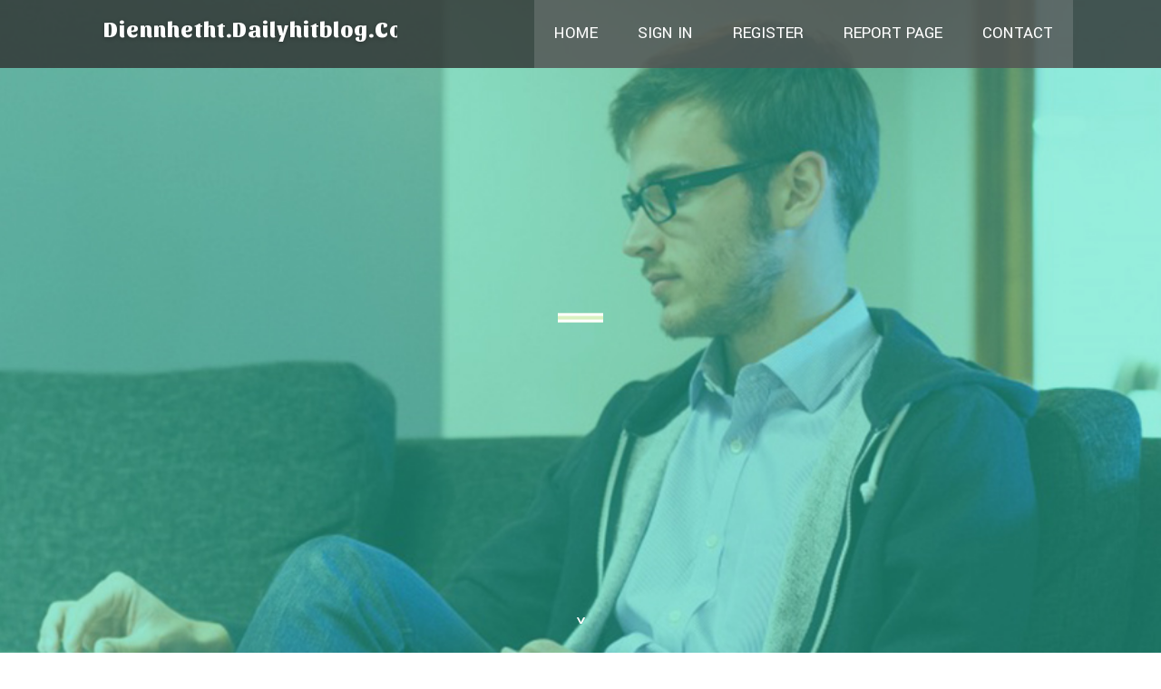

--- FILE ---
content_type: text/html; charset=UTF-8
request_url: https://diennhetht.dailyhitblog.com/
body_size: 2476
content:
<!DOCTYPE html>
<!--[if IE 8]><html class="lt-ie10 lt-ie9 no-js" prefix="og: https://ogp.me/ns#" lang="en"><![endif]-->
<!--[if IE 9]><html class="lt-ie10 no-js" prefix="og: https://ogp.me/ns#" lang="en"><![endif]-->
<!--[if gt IE 9]><!--><html class="no-js" prefix="og: https://ogp.me/ns#" lang="en"><!--<![endif]-->
<head>
<meta charset="utf-8"><meta http-equiv="X-UA-Compatible" content="IE=edge,chrome=1">
<title>New blog diennhetht.dailyhitblog.com - homepage</title>
<meta name="viewport" content="width=device-width,initial-scale=1,viewport-fit=cover">
<meta name="msapplication-tap-highlight" content="no">
<link href="https://cloud.dailyhitblog.com/blog/cdn/style.css" rel="stylesheet">
<meta name="generator" content="dailyhitblog.com">
<meta name="format-detection" content="telephone=no">
<meta property="og:url" content="https://diennhetht.dailyhitblog.com/">
<meta property="og:title" content="New blog diennhetht.dailyhitblog.com - homepage">
<meta property="og:type" content="article">
<meta property="og:description" content="New blog diennhetht.dailyhitblog.com - homepage">
<meta property="og:site_name" content="dailyhitblog.com">
<meta property="og:image" content="https://cloud.dailyhitblog.com/blog/images/img03.jpg">
<link rel="canonical" href="https://diennhetht.dailyhitblog.com/" />
<link href="https://cloud.dailyhitblog.com/favicon.ico" rel="shortcut icon" />
</head>
<body class="layout-01 wtf-homepage">
<div class="wnd-page color-red">

<div id="wrapper">

<header id="header">
<div id="layout-section" class="section header header-01 cf design-01 section-media">
<div class="nav-line initial-state cf wnd-fixed">
<div class="section-inner">
<div class="logo logo-default wnd-font-size-90 proxima-nova">
<div class="logo-content">
<div class="text-content-outer"><span class="text-content"><a class="blog_home_link" href="https://diennhetht.dailyhitblog.com"><strong>diennhetht.dailyhitblog.com</strong></a></span>
</div></div></div>

<nav id="menu" role="navigation"><div class="menu-not-loaded">

<ul class="level-1"><li class="wnd-active wnd-homepage">
<li><a href="https://dailyhitblog.com"><span>Home</span></a></li>
<li><a href="https://dailyhitblog.com/sign-in"><span>Sign In</span></a></li>
<li><a href="https://dailyhitblog.com/register"><span>Register</span></a></li>
<li><a href="https://dailyhitblog.com/report"><span>Report page</span></a></li>
<li><a href="https://dailyhitblog.com/contact"><span>Contact</span></a></li>
</ul><span class="more-text">More</span>
</div>
</nav>
  <span style="width:100px; display:none; height:100px; "><a href="https://dailyhitblog.com/new-posts?1">1</a><a href="https://dailyhitblog.com/new-posts?2">2</a><a href="https://dailyhitblog.com/new-posts?3">3</a><a href="https://dailyhitblog.com/new-posts?4">4</a><a href="https://dailyhitblog.com/new-posts?5">5</a></span>

<div id="menu-mobile" class="hidden"><a href="#" id="menu-submit"><span></span>Menu</a></div>

</div>
</div>

</div>
</header>
<main id="main" class="cf" role="main">
<div class="section-wrapper cf">
<div class="section-wrapper-content cf"><div class="section header header-01 cf design-01 section-media wnd-background-image">
<div class="section-bg">
<div class="section-bg-layer wnd-background-image  bgpos-top-center bgatt-scroll" style="background-image:url('https://cloud.dailyhitblog.com/blog/images/img03.jpg')"></div>
<div class="section-bg-layer section-bg-overlay overlay-black-light"></div>
</div>

<div class="header-content cf">
<div class="header-claim">
<div class="claim-content">
<div class="claim-inner">
<div class="section-inner">
<h1><span class="styled-inline-text claim-borders playfair-display"><span><span></span></span></span></h1>
</div></div></div></div>

<a href="" class="more"></a>

</div>
<div class="header-gradient"></div>
</div><section class="section default-01 design-01 section-white"><div class="section-bg">
<div class="section-bg-layer">

</div>
<div class="section-bg-layer section-bg-overlay"></div>
</div>
<div class="section-inner">
<div class="content cf">
<div>
<div class="column-wrapper cf">
<div><div class="column-content pr" style="width:100%;">
<div><div class="text cf design-01">

<style>
.single .entry-meta {
	padding-top: 0px;
}
.single .entry-header .entry-title {
    margin-bottom: 0px;
}

.entry-meta {
	border-top: 0px !Important;
}

.entry-title {
	font-size:23px !Important;
}
</style>
<br><br><h3>Account has been disabled due to a violation of Terms of Service.<br><br><a href="https://dailyhitblog.com/contact">Contact Moderators</a></h3>
<div style="display:none" ><a href="https://sdascmyu852.dailyhitblog.com/45101979/placar-ao-vivo-flamengo">1</a><a href="https://lilyhard517727.dailyhitblog.com/45101978/valentine-s-holiday-shady-valentine">2</a><a href="https://phoebegqmx810542.dailyhitblog.com/45101977/%E5%AE%98%E6%96%B9telegram%E7%BD%91%E7%AB%99">3</a><a href="https://real-estate-projects-in-g37913.dailyhitblog.com/45101976/why-home-in-gurgaon-is-a-leading-choice-for-homebuyers-and-buyers">4</a><a href="https://codyuogx615948.dailyhitblog.com/45101975/denver-co-car-accident-lawyer-what-to-do-after-a-crash-to-protect-your-rights">5</a><a href="https://sabrinaeadc692295.dailyhitblog.com/45101974/">6</a><a href="https://sdascmyu852.dailyhitblog.com/45101973/jogos-de-hoje-com-placar-ao-vivo">7</a><a href="https://myles268ns.dailyhitblog.com/45101972/the-smart-trick-of-%E0%B8%95-%E0%B8%94%E0%B8%95-%E0%B8%87%E0%B9%82%E0%B8%8B%E0%B8%A5-%E0%B8%B2%E0%B9%80%E0%B8%8B%E0%B8%A5%E0%B8%A5-%E0%B8%A1%E0%B8%AB%E0%B8%B2%E0%B8%AA%E0%B8%B2%E0%B8%A3%E0%B8%84%E0%B8%B2%E0%B8%A1-that-no-one-is-discussing">8</a><a href="https://tasneemwjmg521305.dailyhitblog.com/45101971/dive-into-your-favorite-movies-at-0123movie">9</a><a href="https://sdascmyu852.dailyhitblog.com/45101970/placar-de-futebol-ao-vivo">10</a><a href="https://marcfjig932850.dailyhitblog.com/45101969/ice-rest-hotel-nationwide-no-1-community">11</a><a href="https://lawsonujgu403690.dailyhitblog.com/45101968/error-code-504">12</a><a href="https://music50096.dailyhitblog.com/45101967/not-known-factual-statements-about-talenta88">13</a><a href="https://kameronmnhdg.dailyhitblog.com/45101966/tabulose-frau-will-fremdgehen">14</a><a href="https://mariyahbghq821253.dailyhitblog.com/45101965/lg99-%E0%B9%80%E0%B8%A7-%E0%B8%9A-%E0%B9%84%E0%B8%A1-%E0%B8%9C-%E0%B8%B2%E0%B8%99-%E0%B8%AA%E0%B8%A5-%E0%B8%AD%E0%B8%95-%E0%B9%80%E0%B8%81%E0%B8%A1%E0%B8%84%E0%B8%B2%E0%B8%AA-%E0%B9%82%E0%B8%99-%E0%B8%97-%E0%B8%99-%E0%B8%B2%E0%B9%80%E0%B8%8A-%E0%B8%AD%E0%B8%96-%E0%B8%AD">15</a></div>
</div></div></div></div></div></div></div></div>
</section>
</div></div>

</main>
<footer id="footer" class="cf">
<div class="section-wrapper cf">
<div class="section-wrapper-content cf"><div class="section footer-01 design-01 section-white">
<div class="section-bg">
<div class="section-bg-layer">
</div>
<div class="section-bg-layer section-bg-overlay"></div>
</div>

    

<div class="footer-line">
<div class="section-inner">
<div class="footer-texts">
<div class="copyright cf">
<div class="copyright-content">
<span class="inline-text">
<span>© 2026&nbsp;All rights reserved</span>
</span>
</div>
</div>
<div class="system-footer cf">
<div class="system-footer-content"><div class="sf">
<div class="sf-content">Powered by <a href="https://dailyhitblog.com" rel="nofollow" target="_blank">dailyhitblog.com</a></div>
</div></div>
</div>
</div>
<div class="lang-select cf">
</div></div></div></div></div></div>

</footer>
</div>
</div>
<div id="fe_footer">
<div id="fe_footer_left"><a href="https://dailyhitblog.com/register" target="_blank">Make a website for free</a> <span style="display: none;"><a href="https://dailyhitblog.com/forum">forum</a></span> </div><a id="fe_footer_right" href="https://dailyhitblog.com/sign-in" target="_blank">Webiste Login</a>
</div>
<script defer src="https://static.cloudflareinsights.com/beacon.min.js/vcd15cbe7772f49c399c6a5babf22c1241717689176015" integrity="sha512-ZpsOmlRQV6y907TI0dKBHq9Md29nnaEIPlkf84rnaERnq6zvWvPUqr2ft8M1aS28oN72PdrCzSjY4U6VaAw1EQ==" data-cf-beacon='{"version":"2024.11.0","token":"eef147b00a894b399dede24b2affeab5","r":1,"server_timing":{"name":{"cfCacheStatus":true,"cfEdge":true,"cfExtPri":true,"cfL4":true,"cfOrigin":true,"cfSpeedBrain":true},"location_startswith":null}}' crossorigin="anonymous"></script>
</body>
</html>